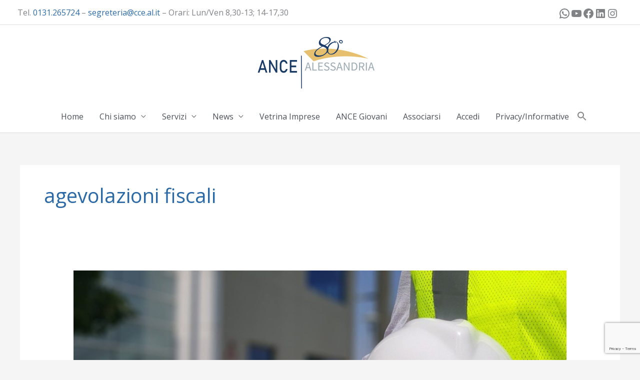

--- FILE ---
content_type: text/html; charset=utf-8
request_url: https://www.google.com/recaptcha/api2/anchor?ar=1&k=6Le3yEIjAAAAANcd0myEYfu8liRhQki3IPtI0n8y&co=aHR0cHM6Ly9hbmNlYWxlc3NhbmRyaWEuaXQ6NDQz&hl=en&v=PoyoqOPhxBO7pBk68S4YbpHZ&size=invisible&anchor-ms=20000&execute-ms=30000&cb=fqebn2b69pie
body_size: 48822
content:
<!DOCTYPE HTML><html dir="ltr" lang="en"><head><meta http-equiv="Content-Type" content="text/html; charset=UTF-8">
<meta http-equiv="X-UA-Compatible" content="IE=edge">
<title>reCAPTCHA</title>
<style type="text/css">
/* cyrillic-ext */
@font-face {
  font-family: 'Roboto';
  font-style: normal;
  font-weight: 400;
  font-stretch: 100%;
  src: url(//fonts.gstatic.com/s/roboto/v48/KFO7CnqEu92Fr1ME7kSn66aGLdTylUAMa3GUBHMdazTgWw.woff2) format('woff2');
  unicode-range: U+0460-052F, U+1C80-1C8A, U+20B4, U+2DE0-2DFF, U+A640-A69F, U+FE2E-FE2F;
}
/* cyrillic */
@font-face {
  font-family: 'Roboto';
  font-style: normal;
  font-weight: 400;
  font-stretch: 100%;
  src: url(//fonts.gstatic.com/s/roboto/v48/KFO7CnqEu92Fr1ME7kSn66aGLdTylUAMa3iUBHMdazTgWw.woff2) format('woff2');
  unicode-range: U+0301, U+0400-045F, U+0490-0491, U+04B0-04B1, U+2116;
}
/* greek-ext */
@font-face {
  font-family: 'Roboto';
  font-style: normal;
  font-weight: 400;
  font-stretch: 100%;
  src: url(//fonts.gstatic.com/s/roboto/v48/KFO7CnqEu92Fr1ME7kSn66aGLdTylUAMa3CUBHMdazTgWw.woff2) format('woff2');
  unicode-range: U+1F00-1FFF;
}
/* greek */
@font-face {
  font-family: 'Roboto';
  font-style: normal;
  font-weight: 400;
  font-stretch: 100%;
  src: url(//fonts.gstatic.com/s/roboto/v48/KFO7CnqEu92Fr1ME7kSn66aGLdTylUAMa3-UBHMdazTgWw.woff2) format('woff2');
  unicode-range: U+0370-0377, U+037A-037F, U+0384-038A, U+038C, U+038E-03A1, U+03A3-03FF;
}
/* math */
@font-face {
  font-family: 'Roboto';
  font-style: normal;
  font-weight: 400;
  font-stretch: 100%;
  src: url(//fonts.gstatic.com/s/roboto/v48/KFO7CnqEu92Fr1ME7kSn66aGLdTylUAMawCUBHMdazTgWw.woff2) format('woff2');
  unicode-range: U+0302-0303, U+0305, U+0307-0308, U+0310, U+0312, U+0315, U+031A, U+0326-0327, U+032C, U+032F-0330, U+0332-0333, U+0338, U+033A, U+0346, U+034D, U+0391-03A1, U+03A3-03A9, U+03B1-03C9, U+03D1, U+03D5-03D6, U+03F0-03F1, U+03F4-03F5, U+2016-2017, U+2034-2038, U+203C, U+2040, U+2043, U+2047, U+2050, U+2057, U+205F, U+2070-2071, U+2074-208E, U+2090-209C, U+20D0-20DC, U+20E1, U+20E5-20EF, U+2100-2112, U+2114-2115, U+2117-2121, U+2123-214F, U+2190, U+2192, U+2194-21AE, U+21B0-21E5, U+21F1-21F2, U+21F4-2211, U+2213-2214, U+2216-22FF, U+2308-230B, U+2310, U+2319, U+231C-2321, U+2336-237A, U+237C, U+2395, U+239B-23B7, U+23D0, U+23DC-23E1, U+2474-2475, U+25AF, U+25B3, U+25B7, U+25BD, U+25C1, U+25CA, U+25CC, U+25FB, U+266D-266F, U+27C0-27FF, U+2900-2AFF, U+2B0E-2B11, U+2B30-2B4C, U+2BFE, U+3030, U+FF5B, U+FF5D, U+1D400-1D7FF, U+1EE00-1EEFF;
}
/* symbols */
@font-face {
  font-family: 'Roboto';
  font-style: normal;
  font-weight: 400;
  font-stretch: 100%;
  src: url(//fonts.gstatic.com/s/roboto/v48/KFO7CnqEu92Fr1ME7kSn66aGLdTylUAMaxKUBHMdazTgWw.woff2) format('woff2');
  unicode-range: U+0001-000C, U+000E-001F, U+007F-009F, U+20DD-20E0, U+20E2-20E4, U+2150-218F, U+2190, U+2192, U+2194-2199, U+21AF, U+21E6-21F0, U+21F3, U+2218-2219, U+2299, U+22C4-22C6, U+2300-243F, U+2440-244A, U+2460-24FF, U+25A0-27BF, U+2800-28FF, U+2921-2922, U+2981, U+29BF, U+29EB, U+2B00-2BFF, U+4DC0-4DFF, U+FFF9-FFFB, U+10140-1018E, U+10190-1019C, U+101A0, U+101D0-101FD, U+102E0-102FB, U+10E60-10E7E, U+1D2C0-1D2D3, U+1D2E0-1D37F, U+1F000-1F0FF, U+1F100-1F1AD, U+1F1E6-1F1FF, U+1F30D-1F30F, U+1F315, U+1F31C, U+1F31E, U+1F320-1F32C, U+1F336, U+1F378, U+1F37D, U+1F382, U+1F393-1F39F, U+1F3A7-1F3A8, U+1F3AC-1F3AF, U+1F3C2, U+1F3C4-1F3C6, U+1F3CA-1F3CE, U+1F3D4-1F3E0, U+1F3ED, U+1F3F1-1F3F3, U+1F3F5-1F3F7, U+1F408, U+1F415, U+1F41F, U+1F426, U+1F43F, U+1F441-1F442, U+1F444, U+1F446-1F449, U+1F44C-1F44E, U+1F453, U+1F46A, U+1F47D, U+1F4A3, U+1F4B0, U+1F4B3, U+1F4B9, U+1F4BB, U+1F4BF, U+1F4C8-1F4CB, U+1F4D6, U+1F4DA, U+1F4DF, U+1F4E3-1F4E6, U+1F4EA-1F4ED, U+1F4F7, U+1F4F9-1F4FB, U+1F4FD-1F4FE, U+1F503, U+1F507-1F50B, U+1F50D, U+1F512-1F513, U+1F53E-1F54A, U+1F54F-1F5FA, U+1F610, U+1F650-1F67F, U+1F687, U+1F68D, U+1F691, U+1F694, U+1F698, U+1F6AD, U+1F6B2, U+1F6B9-1F6BA, U+1F6BC, U+1F6C6-1F6CF, U+1F6D3-1F6D7, U+1F6E0-1F6EA, U+1F6F0-1F6F3, U+1F6F7-1F6FC, U+1F700-1F7FF, U+1F800-1F80B, U+1F810-1F847, U+1F850-1F859, U+1F860-1F887, U+1F890-1F8AD, U+1F8B0-1F8BB, U+1F8C0-1F8C1, U+1F900-1F90B, U+1F93B, U+1F946, U+1F984, U+1F996, U+1F9E9, U+1FA00-1FA6F, U+1FA70-1FA7C, U+1FA80-1FA89, U+1FA8F-1FAC6, U+1FACE-1FADC, U+1FADF-1FAE9, U+1FAF0-1FAF8, U+1FB00-1FBFF;
}
/* vietnamese */
@font-face {
  font-family: 'Roboto';
  font-style: normal;
  font-weight: 400;
  font-stretch: 100%;
  src: url(//fonts.gstatic.com/s/roboto/v48/KFO7CnqEu92Fr1ME7kSn66aGLdTylUAMa3OUBHMdazTgWw.woff2) format('woff2');
  unicode-range: U+0102-0103, U+0110-0111, U+0128-0129, U+0168-0169, U+01A0-01A1, U+01AF-01B0, U+0300-0301, U+0303-0304, U+0308-0309, U+0323, U+0329, U+1EA0-1EF9, U+20AB;
}
/* latin-ext */
@font-face {
  font-family: 'Roboto';
  font-style: normal;
  font-weight: 400;
  font-stretch: 100%;
  src: url(//fonts.gstatic.com/s/roboto/v48/KFO7CnqEu92Fr1ME7kSn66aGLdTylUAMa3KUBHMdazTgWw.woff2) format('woff2');
  unicode-range: U+0100-02BA, U+02BD-02C5, U+02C7-02CC, U+02CE-02D7, U+02DD-02FF, U+0304, U+0308, U+0329, U+1D00-1DBF, U+1E00-1E9F, U+1EF2-1EFF, U+2020, U+20A0-20AB, U+20AD-20C0, U+2113, U+2C60-2C7F, U+A720-A7FF;
}
/* latin */
@font-face {
  font-family: 'Roboto';
  font-style: normal;
  font-weight: 400;
  font-stretch: 100%;
  src: url(//fonts.gstatic.com/s/roboto/v48/KFO7CnqEu92Fr1ME7kSn66aGLdTylUAMa3yUBHMdazQ.woff2) format('woff2');
  unicode-range: U+0000-00FF, U+0131, U+0152-0153, U+02BB-02BC, U+02C6, U+02DA, U+02DC, U+0304, U+0308, U+0329, U+2000-206F, U+20AC, U+2122, U+2191, U+2193, U+2212, U+2215, U+FEFF, U+FFFD;
}
/* cyrillic-ext */
@font-face {
  font-family: 'Roboto';
  font-style: normal;
  font-weight: 500;
  font-stretch: 100%;
  src: url(//fonts.gstatic.com/s/roboto/v48/KFO7CnqEu92Fr1ME7kSn66aGLdTylUAMa3GUBHMdazTgWw.woff2) format('woff2');
  unicode-range: U+0460-052F, U+1C80-1C8A, U+20B4, U+2DE0-2DFF, U+A640-A69F, U+FE2E-FE2F;
}
/* cyrillic */
@font-face {
  font-family: 'Roboto';
  font-style: normal;
  font-weight: 500;
  font-stretch: 100%;
  src: url(//fonts.gstatic.com/s/roboto/v48/KFO7CnqEu92Fr1ME7kSn66aGLdTylUAMa3iUBHMdazTgWw.woff2) format('woff2');
  unicode-range: U+0301, U+0400-045F, U+0490-0491, U+04B0-04B1, U+2116;
}
/* greek-ext */
@font-face {
  font-family: 'Roboto';
  font-style: normal;
  font-weight: 500;
  font-stretch: 100%;
  src: url(//fonts.gstatic.com/s/roboto/v48/KFO7CnqEu92Fr1ME7kSn66aGLdTylUAMa3CUBHMdazTgWw.woff2) format('woff2');
  unicode-range: U+1F00-1FFF;
}
/* greek */
@font-face {
  font-family: 'Roboto';
  font-style: normal;
  font-weight: 500;
  font-stretch: 100%;
  src: url(//fonts.gstatic.com/s/roboto/v48/KFO7CnqEu92Fr1ME7kSn66aGLdTylUAMa3-UBHMdazTgWw.woff2) format('woff2');
  unicode-range: U+0370-0377, U+037A-037F, U+0384-038A, U+038C, U+038E-03A1, U+03A3-03FF;
}
/* math */
@font-face {
  font-family: 'Roboto';
  font-style: normal;
  font-weight: 500;
  font-stretch: 100%;
  src: url(//fonts.gstatic.com/s/roboto/v48/KFO7CnqEu92Fr1ME7kSn66aGLdTylUAMawCUBHMdazTgWw.woff2) format('woff2');
  unicode-range: U+0302-0303, U+0305, U+0307-0308, U+0310, U+0312, U+0315, U+031A, U+0326-0327, U+032C, U+032F-0330, U+0332-0333, U+0338, U+033A, U+0346, U+034D, U+0391-03A1, U+03A3-03A9, U+03B1-03C9, U+03D1, U+03D5-03D6, U+03F0-03F1, U+03F4-03F5, U+2016-2017, U+2034-2038, U+203C, U+2040, U+2043, U+2047, U+2050, U+2057, U+205F, U+2070-2071, U+2074-208E, U+2090-209C, U+20D0-20DC, U+20E1, U+20E5-20EF, U+2100-2112, U+2114-2115, U+2117-2121, U+2123-214F, U+2190, U+2192, U+2194-21AE, U+21B0-21E5, U+21F1-21F2, U+21F4-2211, U+2213-2214, U+2216-22FF, U+2308-230B, U+2310, U+2319, U+231C-2321, U+2336-237A, U+237C, U+2395, U+239B-23B7, U+23D0, U+23DC-23E1, U+2474-2475, U+25AF, U+25B3, U+25B7, U+25BD, U+25C1, U+25CA, U+25CC, U+25FB, U+266D-266F, U+27C0-27FF, U+2900-2AFF, U+2B0E-2B11, U+2B30-2B4C, U+2BFE, U+3030, U+FF5B, U+FF5D, U+1D400-1D7FF, U+1EE00-1EEFF;
}
/* symbols */
@font-face {
  font-family: 'Roboto';
  font-style: normal;
  font-weight: 500;
  font-stretch: 100%;
  src: url(//fonts.gstatic.com/s/roboto/v48/KFO7CnqEu92Fr1ME7kSn66aGLdTylUAMaxKUBHMdazTgWw.woff2) format('woff2');
  unicode-range: U+0001-000C, U+000E-001F, U+007F-009F, U+20DD-20E0, U+20E2-20E4, U+2150-218F, U+2190, U+2192, U+2194-2199, U+21AF, U+21E6-21F0, U+21F3, U+2218-2219, U+2299, U+22C4-22C6, U+2300-243F, U+2440-244A, U+2460-24FF, U+25A0-27BF, U+2800-28FF, U+2921-2922, U+2981, U+29BF, U+29EB, U+2B00-2BFF, U+4DC0-4DFF, U+FFF9-FFFB, U+10140-1018E, U+10190-1019C, U+101A0, U+101D0-101FD, U+102E0-102FB, U+10E60-10E7E, U+1D2C0-1D2D3, U+1D2E0-1D37F, U+1F000-1F0FF, U+1F100-1F1AD, U+1F1E6-1F1FF, U+1F30D-1F30F, U+1F315, U+1F31C, U+1F31E, U+1F320-1F32C, U+1F336, U+1F378, U+1F37D, U+1F382, U+1F393-1F39F, U+1F3A7-1F3A8, U+1F3AC-1F3AF, U+1F3C2, U+1F3C4-1F3C6, U+1F3CA-1F3CE, U+1F3D4-1F3E0, U+1F3ED, U+1F3F1-1F3F3, U+1F3F5-1F3F7, U+1F408, U+1F415, U+1F41F, U+1F426, U+1F43F, U+1F441-1F442, U+1F444, U+1F446-1F449, U+1F44C-1F44E, U+1F453, U+1F46A, U+1F47D, U+1F4A3, U+1F4B0, U+1F4B3, U+1F4B9, U+1F4BB, U+1F4BF, U+1F4C8-1F4CB, U+1F4D6, U+1F4DA, U+1F4DF, U+1F4E3-1F4E6, U+1F4EA-1F4ED, U+1F4F7, U+1F4F9-1F4FB, U+1F4FD-1F4FE, U+1F503, U+1F507-1F50B, U+1F50D, U+1F512-1F513, U+1F53E-1F54A, U+1F54F-1F5FA, U+1F610, U+1F650-1F67F, U+1F687, U+1F68D, U+1F691, U+1F694, U+1F698, U+1F6AD, U+1F6B2, U+1F6B9-1F6BA, U+1F6BC, U+1F6C6-1F6CF, U+1F6D3-1F6D7, U+1F6E0-1F6EA, U+1F6F0-1F6F3, U+1F6F7-1F6FC, U+1F700-1F7FF, U+1F800-1F80B, U+1F810-1F847, U+1F850-1F859, U+1F860-1F887, U+1F890-1F8AD, U+1F8B0-1F8BB, U+1F8C0-1F8C1, U+1F900-1F90B, U+1F93B, U+1F946, U+1F984, U+1F996, U+1F9E9, U+1FA00-1FA6F, U+1FA70-1FA7C, U+1FA80-1FA89, U+1FA8F-1FAC6, U+1FACE-1FADC, U+1FADF-1FAE9, U+1FAF0-1FAF8, U+1FB00-1FBFF;
}
/* vietnamese */
@font-face {
  font-family: 'Roboto';
  font-style: normal;
  font-weight: 500;
  font-stretch: 100%;
  src: url(//fonts.gstatic.com/s/roboto/v48/KFO7CnqEu92Fr1ME7kSn66aGLdTylUAMa3OUBHMdazTgWw.woff2) format('woff2');
  unicode-range: U+0102-0103, U+0110-0111, U+0128-0129, U+0168-0169, U+01A0-01A1, U+01AF-01B0, U+0300-0301, U+0303-0304, U+0308-0309, U+0323, U+0329, U+1EA0-1EF9, U+20AB;
}
/* latin-ext */
@font-face {
  font-family: 'Roboto';
  font-style: normal;
  font-weight: 500;
  font-stretch: 100%;
  src: url(//fonts.gstatic.com/s/roboto/v48/KFO7CnqEu92Fr1ME7kSn66aGLdTylUAMa3KUBHMdazTgWw.woff2) format('woff2');
  unicode-range: U+0100-02BA, U+02BD-02C5, U+02C7-02CC, U+02CE-02D7, U+02DD-02FF, U+0304, U+0308, U+0329, U+1D00-1DBF, U+1E00-1E9F, U+1EF2-1EFF, U+2020, U+20A0-20AB, U+20AD-20C0, U+2113, U+2C60-2C7F, U+A720-A7FF;
}
/* latin */
@font-face {
  font-family: 'Roboto';
  font-style: normal;
  font-weight: 500;
  font-stretch: 100%;
  src: url(//fonts.gstatic.com/s/roboto/v48/KFO7CnqEu92Fr1ME7kSn66aGLdTylUAMa3yUBHMdazQ.woff2) format('woff2');
  unicode-range: U+0000-00FF, U+0131, U+0152-0153, U+02BB-02BC, U+02C6, U+02DA, U+02DC, U+0304, U+0308, U+0329, U+2000-206F, U+20AC, U+2122, U+2191, U+2193, U+2212, U+2215, U+FEFF, U+FFFD;
}
/* cyrillic-ext */
@font-face {
  font-family: 'Roboto';
  font-style: normal;
  font-weight: 900;
  font-stretch: 100%;
  src: url(//fonts.gstatic.com/s/roboto/v48/KFO7CnqEu92Fr1ME7kSn66aGLdTylUAMa3GUBHMdazTgWw.woff2) format('woff2');
  unicode-range: U+0460-052F, U+1C80-1C8A, U+20B4, U+2DE0-2DFF, U+A640-A69F, U+FE2E-FE2F;
}
/* cyrillic */
@font-face {
  font-family: 'Roboto';
  font-style: normal;
  font-weight: 900;
  font-stretch: 100%;
  src: url(//fonts.gstatic.com/s/roboto/v48/KFO7CnqEu92Fr1ME7kSn66aGLdTylUAMa3iUBHMdazTgWw.woff2) format('woff2');
  unicode-range: U+0301, U+0400-045F, U+0490-0491, U+04B0-04B1, U+2116;
}
/* greek-ext */
@font-face {
  font-family: 'Roboto';
  font-style: normal;
  font-weight: 900;
  font-stretch: 100%;
  src: url(//fonts.gstatic.com/s/roboto/v48/KFO7CnqEu92Fr1ME7kSn66aGLdTylUAMa3CUBHMdazTgWw.woff2) format('woff2');
  unicode-range: U+1F00-1FFF;
}
/* greek */
@font-face {
  font-family: 'Roboto';
  font-style: normal;
  font-weight: 900;
  font-stretch: 100%;
  src: url(//fonts.gstatic.com/s/roboto/v48/KFO7CnqEu92Fr1ME7kSn66aGLdTylUAMa3-UBHMdazTgWw.woff2) format('woff2');
  unicode-range: U+0370-0377, U+037A-037F, U+0384-038A, U+038C, U+038E-03A1, U+03A3-03FF;
}
/* math */
@font-face {
  font-family: 'Roboto';
  font-style: normal;
  font-weight: 900;
  font-stretch: 100%;
  src: url(//fonts.gstatic.com/s/roboto/v48/KFO7CnqEu92Fr1ME7kSn66aGLdTylUAMawCUBHMdazTgWw.woff2) format('woff2');
  unicode-range: U+0302-0303, U+0305, U+0307-0308, U+0310, U+0312, U+0315, U+031A, U+0326-0327, U+032C, U+032F-0330, U+0332-0333, U+0338, U+033A, U+0346, U+034D, U+0391-03A1, U+03A3-03A9, U+03B1-03C9, U+03D1, U+03D5-03D6, U+03F0-03F1, U+03F4-03F5, U+2016-2017, U+2034-2038, U+203C, U+2040, U+2043, U+2047, U+2050, U+2057, U+205F, U+2070-2071, U+2074-208E, U+2090-209C, U+20D0-20DC, U+20E1, U+20E5-20EF, U+2100-2112, U+2114-2115, U+2117-2121, U+2123-214F, U+2190, U+2192, U+2194-21AE, U+21B0-21E5, U+21F1-21F2, U+21F4-2211, U+2213-2214, U+2216-22FF, U+2308-230B, U+2310, U+2319, U+231C-2321, U+2336-237A, U+237C, U+2395, U+239B-23B7, U+23D0, U+23DC-23E1, U+2474-2475, U+25AF, U+25B3, U+25B7, U+25BD, U+25C1, U+25CA, U+25CC, U+25FB, U+266D-266F, U+27C0-27FF, U+2900-2AFF, U+2B0E-2B11, U+2B30-2B4C, U+2BFE, U+3030, U+FF5B, U+FF5D, U+1D400-1D7FF, U+1EE00-1EEFF;
}
/* symbols */
@font-face {
  font-family: 'Roboto';
  font-style: normal;
  font-weight: 900;
  font-stretch: 100%;
  src: url(//fonts.gstatic.com/s/roboto/v48/KFO7CnqEu92Fr1ME7kSn66aGLdTylUAMaxKUBHMdazTgWw.woff2) format('woff2');
  unicode-range: U+0001-000C, U+000E-001F, U+007F-009F, U+20DD-20E0, U+20E2-20E4, U+2150-218F, U+2190, U+2192, U+2194-2199, U+21AF, U+21E6-21F0, U+21F3, U+2218-2219, U+2299, U+22C4-22C6, U+2300-243F, U+2440-244A, U+2460-24FF, U+25A0-27BF, U+2800-28FF, U+2921-2922, U+2981, U+29BF, U+29EB, U+2B00-2BFF, U+4DC0-4DFF, U+FFF9-FFFB, U+10140-1018E, U+10190-1019C, U+101A0, U+101D0-101FD, U+102E0-102FB, U+10E60-10E7E, U+1D2C0-1D2D3, U+1D2E0-1D37F, U+1F000-1F0FF, U+1F100-1F1AD, U+1F1E6-1F1FF, U+1F30D-1F30F, U+1F315, U+1F31C, U+1F31E, U+1F320-1F32C, U+1F336, U+1F378, U+1F37D, U+1F382, U+1F393-1F39F, U+1F3A7-1F3A8, U+1F3AC-1F3AF, U+1F3C2, U+1F3C4-1F3C6, U+1F3CA-1F3CE, U+1F3D4-1F3E0, U+1F3ED, U+1F3F1-1F3F3, U+1F3F5-1F3F7, U+1F408, U+1F415, U+1F41F, U+1F426, U+1F43F, U+1F441-1F442, U+1F444, U+1F446-1F449, U+1F44C-1F44E, U+1F453, U+1F46A, U+1F47D, U+1F4A3, U+1F4B0, U+1F4B3, U+1F4B9, U+1F4BB, U+1F4BF, U+1F4C8-1F4CB, U+1F4D6, U+1F4DA, U+1F4DF, U+1F4E3-1F4E6, U+1F4EA-1F4ED, U+1F4F7, U+1F4F9-1F4FB, U+1F4FD-1F4FE, U+1F503, U+1F507-1F50B, U+1F50D, U+1F512-1F513, U+1F53E-1F54A, U+1F54F-1F5FA, U+1F610, U+1F650-1F67F, U+1F687, U+1F68D, U+1F691, U+1F694, U+1F698, U+1F6AD, U+1F6B2, U+1F6B9-1F6BA, U+1F6BC, U+1F6C6-1F6CF, U+1F6D3-1F6D7, U+1F6E0-1F6EA, U+1F6F0-1F6F3, U+1F6F7-1F6FC, U+1F700-1F7FF, U+1F800-1F80B, U+1F810-1F847, U+1F850-1F859, U+1F860-1F887, U+1F890-1F8AD, U+1F8B0-1F8BB, U+1F8C0-1F8C1, U+1F900-1F90B, U+1F93B, U+1F946, U+1F984, U+1F996, U+1F9E9, U+1FA00-1FA6F, U+1FA70-1FA7C, U+1FA80-1FA89, U+1FA8F-1FAC6, U+1FACE-1FADC, U+1FADF-1FAE9, U+1FAF0-1FAF8, U+1FB00-1FBFF;
}
/* vietnamese */
@font-face {
  font-family: 'Roboto';
  font-style: normal;
  font-weight: 900;
  font-stretch: 100%;
  src: url(//fonts.gstatic.com/s/roboto/v48/KFO7CnqEu92Fr1ME7kSn66aGLdTylUAMa3OUBHMdazTgWw.woff2) format('woff2');
  unicode-range: U+0102-0103, U+0110-0111, U+0128-0129, U+0168-0169, U+01A0-01A1, U+01AF-01B0, U+0300-0301, U+0303-0304, U+0308-0309, U+0323, U+0329, U+1EA0-1EF9, U+20AB;
}
/* latin-ext */
@font-face {
  font-family: 'Roboto';
  font-style: normal;
  font-weight: 900;
  font-stretch: 100%;
  src: url(//fonts.gstatic.com/s/roboto/v48/KFO7CnqEu92Fr1ME7kSn66aGLdTylUAMa3KUBHMdazTgWw.woff2) format('woff2');
  unicode-range: U+0100-02BA, U+02BD-02C5, U+02C7-02CC, U+02CE-02D7, U+02DD-02FF, U+0304, U+0308, U+0329, U+1D00-1DBF, U+1E00-1E9F, U+1EF2-1EFF, U+2020, U+20A0-20AB, U+20AD-20C0, U+2113, U+2C60-2C7F, U+A720-A7FF;
}
/* latin */
@font-face {
  font-family: 'Roboto';
  font-style: normal;
  font-weight: 900;
  font-stretch: 100%;
  src: url(//fonts.gstatic.com/s/roboto/v48/KFO7CnqEu92Fr1ME7kSn66aGLdTylUAMa3yUBHMdazQ.woff2) format('woff2');
  unicode-range: U+0000-00FF, U+0131, U+0152-0153, U+02BB-02BC, U+02C6, U+02DA, U+02DC, U+0304, U+0308, U+0329, U+2000-206F, U+20AC, U+2122, U+2191, U+2193, U+2212, U+2215, U+FEFF, U+FFFD;
}

</style>
<link rel="stylesheet" type="text/css" href="https://www.gstatic.com/recaptcha/releases/PoyoqOPhxBO7pBk68S4YbpHZ/styles__ltr.css">
<script nonce="zl8Wt7IJRBMzkGclXbSxeA" type="text/javascript">window['__recaptcha_api'] = 'https://www.google.com/recaptcha/api2/';</script>
<script type="text/javascript" src="https://www.gstatic.com/recaptcha/releases/PoyoqOPhxBO7pBk68S4YbpHZ/recaptcha__en.js" nonce="zl8Wt7IJRBMzkGclXbSxeA">
      
    </script></head>
<body><div id="rc-anchor-alert" class="rc-anchor-alert"></div>
<input type="hidden" id="recaptcha-token" value="[base64]">
<script type="text/javascript" nonce="zl8Wt7IJRBMzkGclXbSxeA">
      recaptcha.anchor.Main.init("[\x22ainput\x22,[\x22bgdata\x22,\x22\x22,\[base64]/[base64]/MjU1Ong/[base64]/[base64]/[base64]/[base64]/[base64]/[base64]/[base64]/[base64]/[base64]/[base64]/[base64]/[base64]/[base64]/[base64]/[base64]\\u003d\x22,\[base64]\x22,\[base64]/CrcK/wq3Dp8ODcCdZwoLCpnwvVMO9IzlEw499wpvCj07Ct1LDsUzCg8OdwosEw5FrwqHCgMOHfcOIdAnCvcK4wqY+w6hWw7dvw59Rw4QOwqRaw5QYP0JXw5gmG2U0Zy/CoUQfw4XDmcKzw4jCgsKQbMOgLMO+w6JlwphtRlDClzYuMmoPwrXDvRUTw4TDl8Ktw6w6cz9VwqrCjcKjQlfClcKACcKeLDrDok0sOz7DvsO1dU91SMKtPFTDvcK1JMKpQRPDvFk+w4nDicOaD8OTwp7DrDLCrMKkdWPCkEdSw6lgwod+woVGfcOuP0IHYSgBw5Y/OCrDu8K7e8OEwrXDpsK1wodYET3Di0jDrXNmcjTDl8OeOMKVwrksXsKQI8KTS8KQwp0DWR0/aBPCtsKlw6s6wpzCj8KOwowKwoFjw4plNsKvw4MZW8Kjw4AbF3HDvSpeMDjCumHCkAoRw6HCiR7DrsKUw4rCkgUAU8KkbH0JfsOLYcO6wofDs8Onw5Igw4LCtMO1WH7DtlNLwqfDmW53WsK4woNWwp7Cpz/[base64]/DhMOjOStDw5rCqG9SwowWVsK2DMO+WhhywpFdcsKkJnQTwr8kwp3DjcKgIMO4czTCrxTCmW/[base64]/eTQRw7Ruw6pZNsKDUsOLJ8OhW8OQw4Zbw5LCtsKNwqTCt0sUJ8Onw584w4PCucKLwocQwplnA3tEE8OUw50fw400YDbCrXPDlMOTGB/[base64]/[base64]/CmMOSSjlsPFdqYsOFdMKid8KDw6HCpsOawpg5wpQDT2jCsMObAgo8wr3CrMKmQTYnb8KwCm7CiXEUwrgqN8KFw4UGwrJsJ1BhCQQew40KMcK9w7PDqi0/JSXCosKFTUTCm8Ohw7NONzpCA0zDr2TCrcKxw6XDq8KEKsOfwpsIw6jCucK+D8O1WMOGLU1Kw7V4EcOrwptHw77ColTCksKUP8K4woXCk0rDq0rCmMKtWnxzwoQUWzTClHvDvSbCi8KdIghBwr/DjEPCl8OZw5HDpsK7Bg00WMOrwr7CqiTDgsKrIUtJw5Y6wq/Do0TDiD5pIsO3w4fCg8OFBmnDtMKwZAfDh8OjQwLCpsOvenvCtE0PGsKqasOLwrvCjMKqwqfCmHzDscK8wq5zdsOqwo9ZwpnCmlfCoAfDu8K9IwjCoDTCgsObPmzDhcOaw4/CiG5oCsOsdifDmMKsbMO3QsKew7oywr8twoLCv8KxwqDCicK8wrkOwr/Cv8OMwpvDlELDgV9FIipgeBxgw6Zif8O7wp10wo7DmVokKU7CoXsmw4IDwrZJw6TDvzbCr0w0w4fCmV4WwozDtyXDl0Znwqd0w7Uqw5Y/[base64]/DkwLDqcOUwqUvJyDDrnXDhsKGZsOHw5Yyw4Ikw4HCisOiwq9GWBTCrR99cCIKwofDsMKRM8O9wrLCgAtRwqopHGnCjcKlVsOOKcO1RsKrwqDDhU1Fw4jDu8K8wqxww5HCv1fDpMOvd8Kjw70owpPCv3bDhmFZSk3ChMKjw7MTfWvCsk3Ds8KLQmvDpSIaHzHDoy/[base64]/[base64]/CrHcKw7jDsAfDuRgEOipSwpwBfcKkw4fDjn/Du8KFw5XDsiYANsOdeMKZGnvCpjHChAZpJgPDsQ1/PMOPUC7Cu8Okw45JElnDk2zDlRXDh8KuAsOWZcKAwoLCq8KFw7pvDhlYwpvCicKYCsOVBkF6wowew6HDjg0Hw6vCqsKawoTCvsO8w4E7F0JHLsOSVcKYw5bCvMKWTwjCncKWw74uKMKlwrNHwqsIw4/CqMKKDcKUf0tSWsKQbgTCqcKUFWFbw79Kw7pAJ8KSSsK3dkl6w4NAwr/CiMOFPnDDksK1wqTCumk2KMKaaCoBYcO0NmLCncOce8KAZcK6JlXCmizCvcK/YmM1Qw57woZgawp5w4DDgz7Ck2HClCvCtgYzNsOgNSt4w7xrw5LDgcK4w6bCn8KqVR99w4jDkhBQw58wThpydjDDmkLCsmHCr8KLw7E7w5/ChcKHw7xFLhwnVsO/w5DCkirDr0PCvsOeMsKVwo/CjyXCpMK+O8OWw4A/NCcOf8Ouw4BUJTHDtsK+P8ODwp7DgFBuRWTDt2Qgwq4Vwq/CsDbCnio6wobDkcKkw6oewrHCsXMkJMOyc2IYwptaRcK4eS3ChMKjSjLDk1gRwpc5RsKCAsOIw49nMsKqSCfDoXZawqdNwpF8STtiacOkacOawoxeSsOeTcO5VWYlwrPDsi3DjcKMwrMULGciYxAdw4LDj8O4w5bCg8K0VHjDt1leb8KJw7IRVsO/[base64]/Dh8KmwrLCjV7ClTkmBRXCpzBHw7/DlcO7IHstDi5xw53CqsOtw5M0B8OQTMOvAEIGwojCvcO8wpbDjMK4GgDCjsKOw6x4w6LCizcvFsKGw4RWCRXDlcObFMOjHgzCmX9cER56OMO9PsKgw70dVsOywovCjFM9w6TDusKCw7XDucKgwr/Ck8KpRMKYecOXw611U8KFw59PEMOCw4jCiMKST8O/wpQmG8K8wrhbwrrCr8OWA8O+BkPDlwQuYcK+w6ASwq5Gw4F0w5drwo/CkANyXsKNJMONwpwbwpPDk8OsBMKRTQ7DgsKUw4/[base64]/Ckx5ew5/DvsKywrLDocKtwog5woMrwp/Dh8KIw4TCk8KaQMKNSCfClcK7LMKCTmfDicKnDHzCvMOZb0bCtcKHRMOGRsOhwpxdw7Q+w7lJw7PDumfCgsKaC8KpwqzDl1TDpwQfITPCm2cBaUvDrBLCqmjDkyPDvMKew6ptw57CtcO1wp4Uw4oOcFg/[base64]/CnwDDihTDsl9bwoXClFvDmChiwqYOwrvCui/Di8K2w4wqEm4xNsKAw43ChsOtw7LDrsO2woXCoyULKMOgw6hYw6/[base64]/w5IDwrZGw4pcXEsgBDtiwoLCjjDDkxkgaBBOw4YLRRYuW8OGKXVcw6Y3GBkIwrNxfsKRb8KMcTvDkFHDksKmw4vDjGzCh8ODPRYoPiPCv8Kzw63DisKIHcOTPcO4w6DCrwHDhsOeBm/CnMKkXMO4wrjDhcKOZyTCsHLCoEjDp8OaRMO/a8ORa8OtwrQoCcOHwqDCm8OXfQHCiGoDw7DClWkNwqd2w7TDk8K+w4IlKcOowrXDvWrDjn/Dh8KUfRghYcKsw7TDjcK0LzNXw4LChcK8wptGDcKjw7HCuWcPwq7Dp01pwrHCkzMow61hHcK4w60Fw4l3CcO+ZXzDuHpoUcKgwq/Ch8Ogw6nCsMOAw4t/[base64]/A8OFw7bCr8O7w6ZIYsOvJcKSw6fCvsK/cBbDr8OEwrRqwqJGw4LDrMK1Z07Cr8KEN8O2w6rCuMK7wrlOwpI7CQ3DvMKLfVrCrBTCrW4bY1puX8Oow7fCp3VQa1PCvsKXUsOkZcOFSyE0URluDgzCplLDpcKMwonCjcKPwr1Jw6vDuSDDuiTCo0DDsMOpw5/CtMKhwqYKwq99Fj8PM3EOw7TCnHHCrAfCpR/ClcKAEiFoXHtlwqsiwq5YfMOTw4RiTnrCgcKzw6fCoMKaY8Oxa8KFw6PCt8KVwoLCiRPCssOJw6jDuMKbKUYWwpjCj8OJwoHDj3dWw6/DrsOGwoPCqD9Tw6tDAMOxDQXCocK7w5QHRsOkfl/DomglGUp3esKow79YfB3DtTXDgDYyY0p0E2nDo8OUwqDDoizCjARxbQFRw78kEiJuw7DCu8KTw7pfwq1Jw5zDrMKWwpN6w60SwqjDrD/ClDbDncKfwo/DmmTCs1nDn8OdwpsMwoFJw4F4NcOKw4zDry9Xa8KOwpdDL8OtE8O6McO5cgh6YMKCIsO4RFEJY3FCw6Jrw4LDjWtlWsKlAGBTwr1zMwDCpQXDo8O7wqYxwqfCg8KswoLDnm/Dm0U2w5g2PMOWw5Jiw5HDosOtL8OXw4PChTQow5s0EsORwrNka21Nw6/DqsKdJ8Oyw5oCSxTCl8O8NsKRw73CisOew554JsOHwpHCvsKKMcKUTAPDjMOdwoLCiBrDmTDCnMKhwo/CuMOeHcOwwojCicO3WCPCrmvDlS7DncO4wqMdwobDtwgvw41Pwph5PcKswpDCoifDucKrHcObLRJgT8KjNQDDh8KRLxBBEsKyN8KSw6ZAwoDCsRRUHcOewokRaDrDncKYw4vDgcO+wpQlw6DDm2gsRMOzw71feSDDmsK0TsKHwp/Di8O7JsOnSsKBwolgTnApwrHDjgYEbMOAwqPCvAMbfMK8wpwywoxEIgIQw7VcECQKwo9AwqofSjxDwp7Cu8OywrVQwog6CR/Cp8OGZxLDvMKVccOGwrzDsx43ccKYwqdqwocnw6prwp4FMXzDiDfDlMKWJsOCwp9MasO6wr/CvsKCwrA2wqY6TTwxwpPDtcOlIBNvUhPCq8ONw4gaw7o6YlEnwq3Dm8OFwobDoR/[base64]/[base64]/Ck8K/PzPDscO8w5bCqwAwcsORw6oBE3MfUMK9woDDlhLDtSo1wqR9dsOdQzhOw7rDo8OQVUgHQxbDoMOIKiXCuBLDl8OGccOJWngywrlaRcKZwqTCuSw/KsO7PsK2O0rCv8ONwot3w4nDiFTDpMKEwq4adDEqw5LDi8KtwrtNw4pyHsOxbyFJwqrDgsKTIm3DmwDCmSxyY8ODwoVaPsOEdG11wpfDoCh0bMKXX8OBwrXDt8KXC8KuwoDDr2TCgsOmI0EGcBcYEEjDtz/Dj8KiMcKNCMOZFWfDvUAqbE4VIsOCw6gUw6/DvC4hHVcjO8ONwqYHYzdDUw45w5Nawq4HKmZ/K8Kww6N5wq00X1dJJnZuBzTCs8O9MV4RwpPCscKqbcKuUEDChS3DtglYa1zDvsKecsK9UsOCwoHDuE7DrDxhw5fCswnCm8K/[base64]/CuFHDh8O6w7VxwqjDpsOfwr0/En/DhHgUwr0bG8OfZFFfC8KywqlyY8Oxw67DgsO1bEbCoMO4w5DCoQPDi8KFw7XCh8K1woIEwpFyV2V7w6/CpStecsK8w5PChMK/[base64]/wohVw4VhD8O9w4QmwoxKw74eKsKlw5vCi8OUYlMjw58ewqnDjsOYY8OOw7/[base64]/[base64]/[base64]/CncKqZSk8AijDvHBSe8KDJcO/[base64]/Cnl7CvsOyf8OlWMKDw7t+wpjCthNDNXV7w4JVwrlGG0NiVmN/w4k0w6Frw5DDlXo+BHfCn8KIw6RXw48uw6zCj8OuwrLDh8KRT8OCdQFEw716wqQYw5kww5ohwqPDtT7CoH3CjMOEw6ZBBVNYwoXDmcKmbsOJcFMcwp03EQI0TcOtMUJHGMO2ZMOGwpPDtcKNWT/CqcO6clBKXVsJw7TCoD3DkVzDj3cNUsKESQLCqEZmY8KnIMOGB8K1w6rDlMKANFcBw6HCiMOJw5QBfTxSRzLCiD9iw43DmMKAX1/Cvl9EMEvDsQ/[base64]/CgHjCsBpIwpfDtBfCrMObw5vDvmRdU8OmT8Otwq00b8K2w4FBW8OOw5rCq1xhRQsGK2zDnSljwqw+aU8RcSkMw5AowpbCsxxhP8Olah7Dqg/CuXfDksKhSsKXw59GdB4GwoMUWgweSMOjdlsqwpzCtyFSwqhgZ8KZbB4IJMOew4vDh8OAwojDiMOlZsOJwrA/QsKew6HDjsOswonCg0APXynDj0YhwqzCokTDtC1yw4JzFcOhw6HCjcKcwo3CisKPOELDuX8aw4LDmcK8M8Ozw6ZOw4fDnQfCnnzCh17DkUZdbMKPUVrDpQVXw7jDuG0ywpxqw6owEXnDgMKpUsKdS8OdTcOZesKsZ8OdQQ1VJ8KFZcOYT0RXw7HChQ/Dly7CrRfCsGPDpkldw74uHMOSc3ESw4LDsCh/KHLCokUSwqvDlWjCksOrw5rCpQIvw7PCvhw7woLCosKqwqDDlMKyOEnCmcKqEBYzwp8Qwo5Jwr/[base64]/CksOgCFbCgsKiGx7CoVzCjVdjJMOcwo/CtVjDu0gMJkHDtDnDmMKDwrplA0gNasOMXsKHwoTCgcOuOhDDqhvDmsOKHcOFwp7DtMK3InPCk1zDhwd+woTClsOvFsOecjBqX1nCp8OkHMO2KMK/K3jCqcKbBsKpWAnDmwrDhcOGT8KVwoZ7w5zClcO+w6bDjgsXb3vDojRqwr/DrMO9Z8KHw5fDvTbCtcKrwpzDtsKKJ2/CtMOOHmc8w7IMBjjCk8OJw63Dp8OzH1M7w4QZw4vDpX1yw55gL13CmDptw6rDsmrDsR3DncKTRmTDk8OcwpvDkMKbw4xyQSopw7AGEMKvTMOZBEjCtcK8wrTCmMOJP8OSw6YRAsOYwqPCnMK0w7p2EMKLUcKfUDjCoMOvwp0Ewol7wqvDrULDkMOkw4HCvRTDkcKnwo/DpsK9McOgHm5KwqzCmi4YLcKswqvCjcKvw5LCgMK/CcKxw7PDkMKQI8OFwpDCssKxwrXCsC0OQRB2w4PDuAbDj191w5AVFhpywoE+RcODwpoUwonDuMK8JMKtGHx2fn7CocOjcQBeZMKcwqosA8O+wpnDk34dUsO5ZMOtw53CiwDCpsK3w7xZK8O9wo7DtyB7wq/[base64]/CjyA/[base64]/DmyAkNVXDo8O/w6jDrlNUGGjDm8K3T8Kgw598wqTDjsKNUQzDlD7Dvx3Ch8K5wrbDoxhDDcOKFMOMGsKbw4pywrnCnEHDmcO0woh5FcKiPsKwNsKJAcKMw4YFwrxHwq96ecOawo/Ds8Kxw4lswqLDg8Orw4R6w45Awr0BwpHDnAJqwp0sw57CsMOMwqvCqjbDsF3ChA7DmTzDocOJwoPDkMKAwpRcKCE6AlVpT3TCtlzDoMO2w4jDvsKFXcOyw7RsNTPCk0orFXvDhUl4ecO4N8KPPjLCiFnDlArCgijDihnCucOyGnlsw4PDg8OwPj/CmsKOa8OLwr9UwpLDrsOmwr/[base64]/[base64]/w5zCnhRdwofDtMKHw6TDhMObwqjDtsObTMOFwo7CqUbDq33CgAkMw5Fzwo/CpkMKwrTDiMKRw6XCtypOAR9+GcKxacKfTsOqZ8KmSAZjwqFrw4wXwpt5IGvDr096PcOXdsKGw6k/w7TDrcKmWVLCom4iw5wAwp/ClklywoxiwrcrLXTDiFRRNVx0w7jDh8OBCMKPP0rDqMO7wrd/w4jDsMOGMsKrwpxBw7YxH1oKwqwKTw/CqCXCi3jDqkzDu2bCgWRqwqfCoDfDq8KCwo7ClnfDsMOcRlouwo5Tw5F7worDusOaCjQUw4EmwpphccKOBMOwd8O1Q0xGSsK7ERrDjsObc8KtchN9wpHDmcOrw4HDp8O/FFsewoMLBxrDr1/DmsOUEsKvwovDlSrCgcKTw45nwq8fwpgVw6YXwrPDkTlXw6xJYTJZw4XDocKsw6LDpsKRw4HDuMOZw64BRTsSV8KzwqwfTHYpQT54am/DmsKLwpg9EcKVw5ovS8K9QVbCtTvDssKnwpXCpEcaw4vCoFJvNMKNworDkmEaRsOKfnTCqcKLw6/CscKoacOIesObwoDCnBnDpAZtGCjDocK9B8K3wq/[base64]/Ds8Obw59ZBTHDt8OHB2hqEEAkH8Oawp1two5RBTFcw5d8woDCk8OKw4PClsOqwrB/NMKzw7FDwqvDhMO9w793YcOESCDDtMOqwpQDCMKGw6jCrMO2WMK1w4Now5R9w7gywprDrMKnw4p9w43CrF3Dg1lhw4zCuFjCqzxwVmbClFTDp8O3w4jCnVvCg8Knw4/CilPDsMO4Y8OAw7vDjsOoQDVYwo/DtMOhAkPDpFN3w6/CvSYBwqoRAXXDtSBIw5w8NV7DkDnDpHfCrWVhGnATXMONw5dZDsKlKS/Du8OpwoPDr8O5bsOuZcKhwp/DizzCh8OsTWpGw4/DlyfDvsK7SMOPXsOiw7XDq8KhP8KMw6LCgcONTsOMw6vCk8KIwpDCscOfXTNDw5zDnFnDo8Kqw70HWMKgw4ULTsOKW8KABjzCuMKxBsOqYcKswqMYRMOVwqnCm1olwrAbCWxiUcOIChbChnYiIsOpQ8OLw6nDpQzCvE7DuGQQw7/Cr2cqw7nCjSBrG0jDkcO4w5wOw45AOD/CrUxJwpbCnmEzNF/DmsOKw5LDgzNRS8Kvw7c7w6fCucK1wo/[base64]/CjmxJUcKidgDDqsOywo9jw6sTCsORLgLDmRXCmRB2w6Mjw6fDhMKTw4nCqHMfIVJNX8ONAcOMJcOxw6zDkCdOwoHCjcO/[base64]/Cim0rwolOW8KzwoMEwplewqEKIsK/[base64]/DohFIwrF6wqnCg8Oqw7YRw7XDrcO9R2c5wrhfRgx8wpDDl287WsO3wqbCgklPKmHDs1E/w4PCjR9uw7jClMOaQwBfRSjDvDXCvyg3UGxrwoFzw4EGPsO/[base64]/ChMOzfWHCgWnCu0/Cr2zCmMKdwoDCrMKPXMOsccKdQ1xnwptOw5zCmXDDhMOYC8O8w75hw43Dh158Nj/[base64]/w5rCmsOMJ8Kbw7HDok1CfcKMworCv8OVb0nDqEN6FsOYLTFiwpXDtMKTbgPDiWc/TsO4wrpoYX5pWhnDkMK/w41cTsO+NHfCmAjDgMK+w61uwo0owpnDgVTDik85w6XCt8KywqprMcKMT8OzMibCs8OFCFQUw6ZXI1MfYU7CgMKZw7Enbw5nEMKvwrPCjVDDlcKiwrl/w5ljwqTDocKkO2oUc8OsIDHCgD/[base64]/w517w6zDkmUDQhHDjWrDmcKBw5UdZMOIwpFrw48Gw6zCh8KbAkoEwpfCsGlNUcKEIcO/EsORw5/DnXYDYcKgwrnCscOLGVNew5HDqMOOwrdtQcOvw5XCmhUbbXvDikfDr8Kewo0Dw5TCjMOCwq/DmTLCr2fCtwbCl8O3w7Zuwrl3RsK6w7FhUgBuQ8KcF0FVC8KSwp9gw5fCqlfDn1nDkijDk8KKwpLCrn/[base64]/Dn3jCvk1+wp80woDDm8OYWmpiwpJWZsKAKU/DiEBCdMKewoLDjTLCosK7w4xYajfCkQFVE1vDrAEyw7HDhFp4w7jDlsKjT0DDhsO2w7fDk2JyTXxkw6JbMTjDg0xpw5fCi8KTwpjCk0jCtsKaMEvClXDDhlwpTFsOw6IjHMK/[base64]/DsCFpUGsyw44aF8KPQMOEWx3DjsKUw4LDvsOGK8OFA14gI2lIw5HCtSMYw4LDolnDgW43wo/CocO5w4DDjjnDocKZBFEkPsKHw4HDsnV9wqHDisOawq7DlMK2SinCgEhiLANsLRHChFbCmGzDiH4HwrQNw4TDuMOkWmUow4/Do8O7w5o+Q3XDv8KjXMOKZsOoA8KXw5V4BGEBw5FEw4HDrW3Dm8KNWMKkw6fDqsKSw7/Djyh1cUhTw6lZP8Kxw6YoKgXDvBjDq8OJwofDvsK1w7PCgcK6LX/DsMOhwrbCjkzDosKeQnvClcOewofDtgnCrTAHwrUNw6jDtsKVS2phc2DCmMOAw6bCksKqVcKnTsOfKcOrY8KZHsKcTzzDphMHYcKqwpvCnsKNwqHChkc6M8KdwpzCj8O1QQ8/wo3DjcKkMV7Cp3A+UiLDnggNQMO/UDvDnA0qcF3CjcKYdTbCqmM2wrFpMMK8fMKnw7/DlMO6wqZvwpnCuzzCucK9wq/CkV4Dw63CosKkw40ZwrxZTMOWwowjBsObbkcVwpfCv8K1w6hWwoNFwpzCj8KlY8OwD8KsMMKjGsKRw7sLLErDpVzDrMKmwpJ7a8O4WcKuPmrDjcKvwp4UwrfCtRnCuVPCusKbw59Lw5VRRMKNwpvDksOBN8KncMKqwp3DnXcZw7NFTi8Qwrc1w58NwrUrQxYXwq/CpgY5VMKtwplhw4rDn1zCsTgtV1HDj2HCmMOzw6Npw4/DgkvDqsKiwo/Cp8OrahwCwqDCicO3fsOtw6fDowHDm0XCpcKIw5nDnMKsNTXCtTrDhmDDmMO6QcOseEwbJkMWwqHCmyV5wrrDrMOia8OBw4TDknk/w75pQ8OhwpslPTxVAi3Co0rCgElyEsK8w6cnb8Oew55zBGLCkjApw57DvcKgHsKrbcONNcONwpDCpMKZw4VNw4NGf8O3K1TDp103w6bDp2zCsVAuw6NaFMKswow/wqLDg8Onw70AWQdVwqbClMO7flLCjsKKQ8OZw4M9w4UxFsOKAMOiJMKFw4oTUcOnIzTCiFshSkcrw4XCumMNwr/DucOgbsKKQ8OswqjDvsKnO1jDvcOaL3sfw57CtMOZE8KCEnDDiMKZXC7CpMKGwp1tw5RkwprDgsKMbmZ5MsK5Y1HCvHIhAsKZGzzChsKgwplPYhjCgUPCi1jCpC3DkDUIw7J1w5LDqVDCuBYFQsOQenFnwr7Dt8KSLHrDhW7CpcOJw5Y7wokpwqsscgDCtTrCrsK/wrFOwoUDNn02wpZBZsOxXsOnacOewq9vw4PDpiw6wojCi8KsRz3Ct8KDw5JTwo3CicKQCsOTAHnCpyDDsyfCsUPCmAbDs1pRwqxEwqnCosOlw6oawrdkY8OaEGh+w4/[base64]/wok1V8KFwoRHN3Rzw69kPgw7LMKVwo/[base64]/[base64]/DiQZxXTbCp1DCsDtdfsOgw7/CgMKrXQpQwqQpwpZJw6lKYBBNwq4wwpfCsSLDjsKfY0o1T8OfOTsgwqsBeGMDLSA5SRQDGMKXTsOTLsO6XgXCniTDk20Bwow0Vj8MwoLDqcKsw4/CjMOuJ0jDrUZnwr1WwpkRb8KvfmTDnwkFbcOvFcK9w7PDk8K1CX91bcKAE19Vwo7DrB0wZDp9WxNAPGttKsK/UcKbwrcbMsORCsO8GsKyM8OnEMOFI8KQNcOfwrE3wpsCF8Onw4RGUBIfHX5XM8KDQT5IDXdiwoHDlsO6wpVow5Z5wpQ+wo9bDwhkeWTDicKYwrElQnnDsMOmWsK8wr/DmsO2R8K4WRvDkkHCkSs1wqnCqcOYazLDlMOdZsODwrYmw6jDlhgVwrl2CWIOwoLDgWLCtsOkMMOZw4jDvsO5wpfCthvDgMKeUMODwqk3wrPDqcKCw5fCmcOwbsKtU09fZMKbEhDDhjjDvsKvM8O/wrLDiMOnYlwEwqbDlcOXwog8w6PCqzvDrMOswonDksOpw5TCtcOSw781XwtcJB/DnUQEw50ewrJ1CmReH07DssODw5fCgSPCs8O1bxLCmhrDvMKDLcKIB2XCjsOAUsKHwqFUNUB+GcKcwo5yw7zCohZ4wrvCncKGNsKVwpoew4IcGsOCIizCrsKXfMK5OShowrDCr8OCKMK+w7QGwqBsbjobw6bDgAtcLcKbBsK/eisYwpoKw6jCvcO7OMKzw6MZPsKvDsKpQiJHwqbDmcK8HsKnS8KBSMOBEsO3aMOvMlQtA8OFwp8zw7/CosKiw4BCfQbCpMOIwpjCjy1YSzYYwq7DgDkTw7/[base64]/w5oKT8KJw7UgJSlcwqdRw4PCs0NJA8K3w4/DlsOQdcOzw5dgw5tywodEwqN3DwxVwqzCssOSCDHCjy8sbsOfLMO/[base64]/w4bDpWkmIlPCrEQ1IsKwT0Vjw7cMIDhqw6LDv8KCHhY/w7xSw5oQwqApZMOaRcOXwofCscKXwrvDssOfw79xw5zChQsUwrnCrizCusKIeEvCimzDksORB8OEHgUhw6Ibw4xQB2zCuwViwo4/w6ZxW1gmacOvIcODUMKRO8Ozw79Nw7zDicO9EVLCoiNOwqowD8KHw6TDgl5Dc1zDoz3DuGVGw4zCpy4pR8KGMh/CuE/CuWdncSfCusOpw64dLMOpY8Klw5Elwrs+w5ZjTDstwq3DssKfw7PCtm9FwoHDlXYPNwVdJMOTwoPCq2bCqz4hwr7DskUwfl84KcOjETXCoMKbwoTDh8KFQgLCoxRfS8Kywp0OcUzCmcKUwoV/LEcaYsOVw6bCgzHCsMOCw6QMayDCi19Mw4Z+woFqNMOBOxfDh3zDt8OWwr4iw7NMFwnCqcKYZGDDpsOhw7rCkMO9PSpjC8KFwq7DlFAzdksfwoU/KVbDrH/CqjZbaMOEw7M1w7jCo2rDklvCpDPDoUvClS/DkMKzS8KhWCAZw4VUMh5cw6Yrw40eCcKKEA8XbUMIWjsPwoDCvmvDjSHDgcOcw786wqYmw7PDnMOdw4Rwb8OFwoDDpMOvDwrCgE7Dg8K+wr12wowzw5k9Jj/CsCpzw4QXSTXCmcObPsOQeUnCulwyFsKQwrcndH8uNsOxw6rCpQQfwojDvcKGw7TCk8KWAFhDScKLwrPCjMKFXiTClsO/w6fCgi/CmMOxwr/CiMKqwrJKbhXCvMKdbMOzXiXDucKcwpfCkygjwpnDjHB6wqvChTkawoHClsK6wrQyw5IhwozCl8KrSMODwr7DrzVNw4Iuwq1Sw6TDrsKpw4MtwrFdIsK7Z3/[base64]/DlsOfYMOWw4PDhcOPwp0iw4DCjsO/H2nDj2wuwrXDqMOEe2pgcMOEDRPDscKZwr9/w6rDl8OGwoMVwrjCpUdRw6F2woc+wrcPTT/CknzComPCiHDDg8ObaErCtU5BUMKLUyHChsO3w4sPMTpvZFdGMsOTw5zCn8OXGE3Dgzg8BXUaXnzCuCNWfzM+XC4RUcKWbUTDtsOuJsK0wrbDkMKqY2QueDPCjcOGYsKZw5PDrU/DlhzDu8OdwqTDgT1KLMKywrzCkAvCoGzDoMKRwojDisOaQ2JZHH7Dn3UVVD96IcOHwrzCrFBlN1JgVSTDvsKZRsOEcsO7I8KnJ8O0woZDMADDmMOlAwTCpcKVw4YpA8OFw5VuwpzCtHZiwpDDkEo4MsOFXMOxfsOvalnCuX/Dmil1wrDDpDfCslI0S2bDtcO1B8O8Q2zCv2N3asKrwr9ScR/CszMIw7ZAw6jDnsOVw4hUU0LCphHCuXssw4bDkRYbwr7DhHRwwqTCu3xNw5PCqTQcwrUpw50LwqQWw5Vkw6InccKDwrHDr1LCuMO5OsOWOcKWwrrDki54WTcQWMKFw7nCn8OWBcOXwpRjwoQGIANFwqHCglICw5/CsTxawrHCsVxWw4Maw6nDkwcNwq0dw4fDo8KHa2vDoAZMRcOqTMKPw5/[base64]/DkMO4woUIKMO9IMO3KsKTw58mPcOVw7jDhsOUX8KAwrDChcOhMkbCnMKww7klKWHCvTfCuSAwEsK4dg08w5fCmjPCl8K5OzvCl0dbw4pPwqfClsKSwp3CmMKfUSfDqHPCqcKAw4zCsMOYTMO/wrs3woXCucKrB2w+dRdNLMKrwqnDmnLDiHvDsiAqwox/[base64]/Cg3HCsHw2w6QPesKqBC0Ew77Cs8KTwq/Cuz4dKsKDw64JYkAnw6LClMK/wrXDmMOuw7rCjMOzw7HDmMKdTENxwrLCmxNeO0/DgMOCAMO/[base64]/CgMKVUR9WwqA/YmrCusK9w4/Cs1jCmmLDucOiNj9Cwr4dw6UyRCsGcnEvdD9GK8KOGMO8L8K+worCuDfDhcOWw6ZGZz5oA3PChnM+w4nCqMOpw5zCmiZ5wpfDvjYlw4LCgh5lw44da8KYw7doPcKxwqgrQDgfw4rDunVvNmgtdMKCw6pOawktOsK/[base64]/Cg17CgDFkwobCisOkw5/[base64]/w5fDs8O0G3rDq2PCocOxSHzChsOeYcKZw7rDosOfw4fChMK2wo99w6sBwpJdw6TDkknClknDsHHDm8Kvw7HDsT9lwoxLRcKHBMKrRsO/[base64]/CpxzCnzzCiRjDu300w6TDmcKQGDMRw6McOMOzwowJWMO2WEN2TsOrDsKFRsOsw4PCvknCgm0dNcOZKhDClcKgwpnDkGhjwpFsE8O4JsKfw7HDni1fw4/Dv0Buw6/CrcKlwpfDosO9w6/CgFLDlS59w7rCuzTCkMKwFVcZw5/DjsKUI3vCt8Kiw6YWFEzDp3TCocOhw7bClAs6wpDCugTCrMOew5AKwoUGw7DDiDMlG8Knw6/DvU0LLsOsW8KHNgjDvMKEchDCqMK1w6EbwogKMTHCpcOmwrEDVsOkw6QDQ8OJbcOMF8OyZwpmw4lfwr1lw5vCjUfDrg7DuMOrwpfCrsKzGsKFw7TCnjHDv8OeRcOFCRI+FXpHGMK5w5zDnxlYw5fDngnCjwfCmTUvwrrDq8KXw7pgKSsVw7TCkw/DnsKcex80w4gZUcKlwqUlwqdew5vDlm3DjUxSw50LwroQw67DrMOIwqrDusKLw6spB8OWw6/[base64]/DksK4wqISFsKLLg4rwpEjwpoIAj3DvAhEw5Mjw4F0w63CpjfCjClbwpPDoAc7ElLCrihrwqLDnBXDlzbDusO2Xmgzw5nCoD3Djx/DgsKlw7nClcKow69jwoFUKjDDr29Bw4HCusOpKMKgwrTCksKJwr4VRcOkTsKgw7hmw4p4XScJHx/DjMO7w4TDtgzCjmHDrknDkW4BTVwfNiTCssK/cH8rw7bDpMKIwphiOcOHwrVNbgTCmltow7XCvsOQwrrDiFcebT3CpV9cw6ogG8ODwr/CjQfDtsO8wqsFwpw8wrlzwpYqw63Dp8Ohw5nCvMOFacKKw4dJwpLDoQsoSsOQDMKlw63DrMKFwqfDksKYZ8KEwqzCmCdRw6E7wpRMczTDsFjDkQVJUAglw5pyKMO/A8KMw7ZDDcKJN8O0RR81w57CjMKAw5XDrFbDpg3DujRFw7J6wq5RwqzCoStiwrnCiAkZP8K3woU3wr3Cj8KVw6IIwqwtfsKqXmjCmUxtEMOZDjk9w5/CksOfOMKPKnAqwqpebsKPd8KTw4BYwqPCo8OYF3YFwq06w7/CgjPClMOnaMOLMBXDi8OXwr1+w6Qww6/DuyDDrlVtw5Q7FiDDtxcLB8OKwpbDr1hbw5HCqsOFXm4Hw4fClcOGw7zDlMOEehx3wo0nwr7CqhoRXQ/Duj/Cn8ObwrDCgyJSZ8KtJsOUw4LDpynCsXrCjcKuP0orw5NiGUfDs8OPcsOBw6HDo1LClMKNw4AEfWZKw4PCu8O4wpshw7XDo3jDmgPChVsrw4bCtsKdw7fDoMOEw63Cqwgqw6wXQMK6LFLCkxPDiGwPwqEEPXU3KsKpwqtiXQhFWSPCtw/DhsO7CsK2Zj3Cpy5swowYw6LClhJVwocYdEfChsKywql6w5nCi8Omf3QAwpPDoMKmw6FEbMOSw6pGw4LDhMOpwrE6w7R/w5nCmMO7ahnDgDjCvMOlfWVjwpENCk3DtsOwB8Kiw4pdw7tPw6/Dt8K7w6lMw63Ci8OBw6jCg29lUS3CrcKNwrDCrmB6w4QzwpPCjUB2wpvCtFrCoMKfw5JhwpfDlsOgwqYAWMOoG8O3wqzDjMK9wo1FDXsSw7RQw7nConvCrmMpXztQF1/[base64]/[base64]/DsMOoDGjChMKPw6bDvMKkLMOZwqnDq2fChcOYw53DtyHCnW7ClsKHDsOdwptiUwlXw5c3SQIyw6zCs8KqwoTDncKcwpbDrcKUwoFiPcOhwprCh8Kmw6sZe3DDg1IvVQARw7Bvw5lDwp/[base64]/wrbClsKBw60SPsK+wpHDvcKuYTPCl8KgU8Oow4RCwrfCvcKKwqpXF8OTYsKpwqAkwrjCpMOiSljDvMKxw5rDonInwqsXRMKSwpAxWmnDqsKUBUppw4DCmXBMwp/DlG/CtzLDphzCgCdXwofDh8KlwpLCqMO2w78rZMOAXcKOScObDhLCpcKbcHl/wqDDuTlowo4ufBcGJRcRw6/CiMOEwqPDucK1wrV3w6oVZScAwol9az/CvsOsw6vDo8Kpw5fDvFbDsGwkw7HDp8OUC8Oifw7DmXrDt0nCpcKySx0vTEDCqGDDg8K4wrJ6ThdWw7nDsjsGMWjCrmLDgzgHTWbCm8KlV8OaeRBQwqt4F8K1w54zU3tva8OCw7zCnsK+UyBBw7/[base64]/DmALCkGnClMOMw5VjGUvDri01w4/CtmXCp8KnQ8KgIcO2RzvDmsObDlPCmg0tSMOuSsO/w5Blwpp3MDNywp5lw7JsQsOoEcKsw5N4C8O1w6DCqMK/[base64]/[base64]/DlHjCnsKkwopQN1wzw6PCi8KuwoPCgMKMFioWw7dWwppfMmJNYcKoC0TDlcODwqzCscKawoTCkcOAw7DCvGjCo8KzFXHCuz4yQ3pAwqDDjcO5PcKHHMK2JGDDssORw5IuXcKOBWVqCsKlT8K/Vl7CiXfCnMOIwoXDhcKtSMOUwpzCrcKrw5DDhkY/w79ew4gyHWMVQQVaw6bDmE/ChHDCpgPDpz3DjU/DtjfDlcOow4cNDWvCgGBJWsO9wr8zwpXDr8K9wpIGw6EzDcOHP8KQwpBAHcKSwpTCiMK2w4o+w5Vqw7EKwphVKsOAwp1LGS7CrFw7w6/DqgLCpMO6woouJWrCoTxlwpRLwr8dFsKTbMKzwr89woVJw59ww51VRV3CtyDCnQzCv0B4wpLDpMKVYsOZw5bCgcKwwrzDqMKOwqPDqMK3w7bDtsOGDkwKSVB/[base64]/[base64]/DiXLCqm/DkcK0w6cvBl7DtE7DssKhP8OjVMOwVMOWbDTDj3Nswp5vcsOCGBdgfwtMwq/[base64]\x22],null,[\x22conf\x22,null,\x226Le3yEIjAAAAANcd0myEYfu8liRhQki3IPtI0n8y\x22,0,null,null,null,1,[21,125,63,73,95,87,41,43,42,83,102,105,109,121],[1017145,594],0,null,null,null,null,0,null,0,null,700,1,null,0,\[base64]/76lBhmnigkZhAoZnOKMAhnM8xEZ\x22,0,0,null,null,1,null,0,0,null,null,null,0],\x22https://ancealessandria.it:443\x22,null,[3,1,1],null,null,null,1,3600,[\x22https://www.google.com/intl/en/policies/privacy/\x22,\x22https://www.google.com/intl/en/policies/terms/\x22],\x221XG8OeHU0NpyKjr8oaxp2hbHxS1JOMfGed2qLmtFKgw\\u003d\x22,1,0,null,1,1769092400190,0,0,[190,16],null,[120,137,232],\x22RC-226yyb2XwWiKcA\x22,null,null,null,null,null,\x220dAFcWeA4388n-Rq1Z_E0cobYPeT-KC7txP8SwUPhtwqjTvzDj146Gf29Tw4W5LbTf_JEwsSEd8ggOKfDatKp81s5988UQZerhkg\x22,1769175200217]");
    </script></body></html>